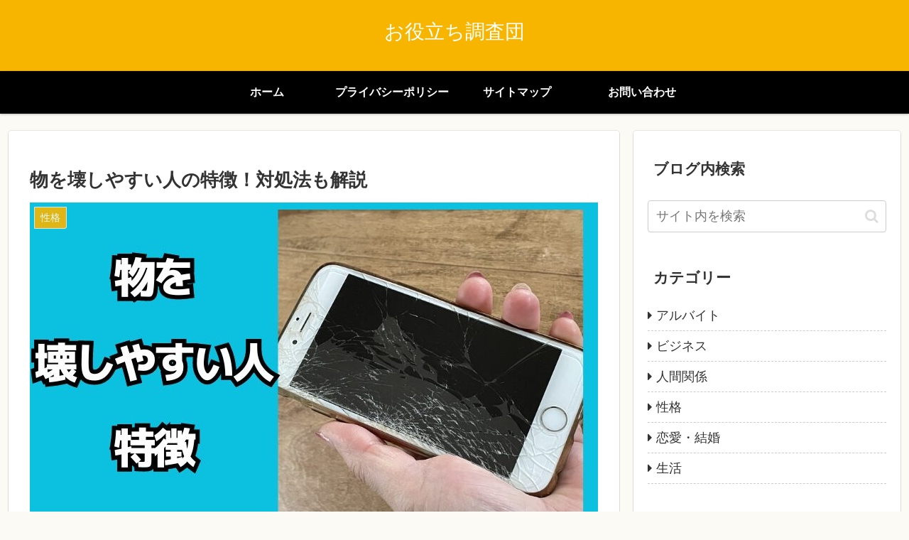

--- FILE ---
content_type: text/html; charset=utf-8
request_url: https://www.google.com/recaptcha/api2/aframe
body_size: 266
content:
<!DOCTYPE HTML><html><head><meta http-equiv="content-type" content="text/html; charset=UTF-8"></head><body><script nonce="MZCBIYqghlrS6sptgzpEwA">/** Anti-fraud and anti-abuse applications only. See google.com/recaptcha */ try{var clients={'sodar':'https://pagead2.googlesyndication.com/pagead/sodar?'};window.addEventListener("message",function(a){try{if(a.source===window.parent){var b=JSON.parse(a.data);var c=clients[b['id']];if(c){var d=document.createElement('img');d.src=c+b['params']+'&rc='+(localStorage.getItem("rc::a")?sessionStorage.getItem("rc::b"):"");window.document.body.appendChild(d);sessionStorage.setItem("rc::e",parseInt(sessionStorage.getItem("rc::e")||0)+1);localStorage.setItem("rc::h",'1769596189687');}}}catch(b){}});window.parent.postMessage("_grecaptcha_ready", "*");}catch(b){}</script></body></html>